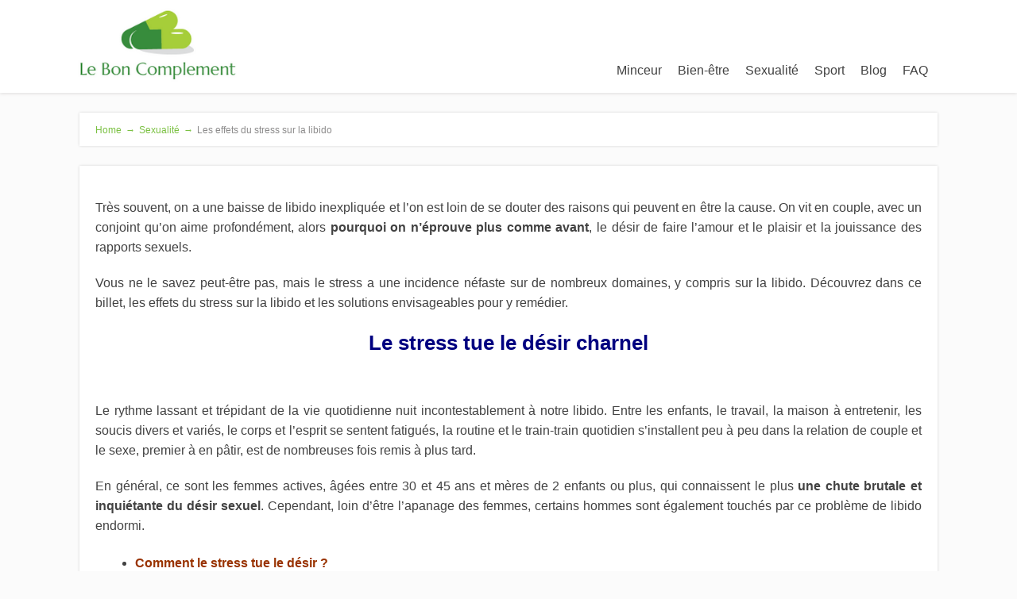

--- FILE ---
content_type: text/html; charset=UTF-8
request_url: https://www.leboncomplement.com/les-effets-du-stress-sur-la-libido/
body_size: 13941
content:
<!DOCTYPE html><html lang="fr-FR"><head> <!--[if lt IE 9]> <script src="https://www.leboncomplement.com/wp-content/themes/focusblog/js/html5/dist/html5shiv.js"></script> <script src="//css3-mediaqueries-js.googlecode.com/svn/trunk/css3-mediaqueries.js"></script> <![endif]--> <!--[if IE 8]><link rel="stylesheet" type="text/css" href="https://www.leboncomplement.com/wp-content/themes/focusblog/css/ie8.css"/> <![endif]--> <!--[if IE 7]><link rel="stylesheet" type="text/css" href="https://www.leboncomplement.com/wp-content/themes/focusblog/css/ie7.css"/> <![endif]--><meta name="viewport" content="width=device-width, initial-scale=1.0"/><meta charset="UTF-8">  <script async src="https://www.googletagmanager.com/gtag/js?id=UA-62557772-1"></script> <script>window.dataLayer = window.dataLayer || [];
  function gtag(){dataLayer.push(arguments);}
  gtag('js', new Date());

  gtag('config', 'UA-62557772-1');</script> <meta name='robots' content='index, follow, max-image-preview:large, max-snippet:-1, max-video-preview:-1' /><link type="text/css" media="all" href="https://www.leboncomplement.com/wp-content/cache/breeze-minification/css/breeze_eff82fa12eb4440894ae81b26bdc5765.css" rel="stylesheet" /><link type="text/css" media="all" href="https://www.leboncomplement.com/wp-content/cache/breeze-minification/css/breeze_7219166c65334ecadedc66d9fdc04682.css" rel="stylesheet" /><link type="text/css" media="all" href="https://www.leboncomplement.com/wp-content/cache/breeze-minification/css/breeze_aa3a628f48cd69427eb8493b9b913ba8.css" rel="stylesheet" /><link type="text/css" media="all" href="https://www.leboncomplement.com/wp-content/cache/breeze-minification/css/breeze_1fef03e0313a7dc8877bf921e862f9a5.css" rel="stylesheet" /><link type="text/css" media="all" href="https://www.leboncomplement.com/wp-content/cache/breeze-minification/css/breeze_0e4a098f3f6e3faede64db8b9da80ba2.css" rel="stylesheet" /><link type="text/css" media="all" href="https://www.leboncomplement.com/wp-content/cache/breeze-minification/css/breeze_07e3f88a8589c8c4eea1508dc31dc5a0.css" rel="stylesheet" /><link type="text/css" media="all" href="https://www.leboncomplement.com/wp-content/cache/breeze-minification/css/breeze_0de2f6f5c10d0b3e9100480e12475634.css" rel="stylesheet" /><link type="text/css" media="all" href="https://www.leboncomplement.com/wp-content/cache/breeze-minification/css/breeze_c0940bf8e5678862433a1f6d66628d7e.css" rel="stylesheet" /><link type="text/css" media="all" href="https://www.leboncomplement.com/wp-content/cache/breeze-minification/css/breeze_a6ed255695109546631d8cedb3e7342a.css" rel="stylesheet" /><title>Les effets du Stress sur la libido - Conseils et Astuces</title><meta name="description" content="Découvrez quels sont les effets néfastes du stress sur la sexualité. On vous explique tout sans langue de bois." /><link rel="canonical" href="https://www.leboncomplement.com/les-effets-du-stress-sur-la-libido/" /><meta property="og:locale" content="fr_FR" /><meta property="og:type" content="article" /><meta property="og:title" content="Les effets du Stress sur la libido - Conseils et Astuces" /><meta property="og:description" content="Découvrez quels sont les effets néfastes du stress sur la sexualité. On vous explique tout sans langue de bois." /><meta property="og:url" content="https://www.leboncomplement.com/les-effets-du-stress-sur-la-libido/" /><meta property="og:site_name" content="Le Bon Complément" /><meta property="article:published_time" content="2015-10-23T14:15:00+00:00" /><meta property="article:modified_time" content="2015-10-20T14:51:03+00:00" /><meta property="og:image" content="https://www.leboncomplement.com/wp-content/uploads/2015/10/libido-et-stress.jpg" /><meta property="og:image:width" content="1000" /><meta property="og:image:height" content="666" /><meta property="og:image:type" content="image/jpeg" /><meta name="author" content="Bertrand Gassard" /><meta name="twitter:label1" content="Écrit par" /><meta name="twitter:data1" content="Bertrand Gassard" /><meta name="twitter:label2" content="Durée de lecture estimée" /><meta name="twitter:data2" content="6 minutes" /> <script type="application/ld+json" class="yoast-schema-graph">{"@context":"https://schema.org","@graph":[{"@type":"Article","@id":"https://www.leboncomplement.com/les-effets-du-stress-sur-la-libido/#article","isPartOf":{"@id":"https://www.leboncomplement.com/les-effets-du-stress-sur-la-libido/"},"author":{"name":"Bertrand Gassard","@id":"https://www.leboncomplement.com/#/schema/person/bbca38ac015fead71bc3d6fc38080cec"},"headline":"Les effets du stress sur la libido","datePublished":"2015-10-23T14:15:00+00:00","dateModified":"2015-10-20T14:51:03+00:00","mainEntityOfPage":{"@id":"https://www.leboncomplement.com/les-effets-du-stress-sur-la-libido/"},"wordCount":1214,"commentCount":1,"publisher":{"@id":"https://www.leboncomplement.com/#organization"},"image":{"@id":"https://www.leboncomplement.com/les-effets-du-stress-sur-la-libido/#primaryimage"},"thumbnailUrl":"https://www.leboncomplement.com/wp-content/uploads/2015/10/libido-et-stress.jpg","articleSection":["Sexualité"],"inLanguage":"fr-FR","potentialAction":[{"@type":"CommentAction","name":"Comment","target":["https://www.leboncomplement.com/les-effets-du-stress-sur-la-libido/#respond"]}]},{"@type":"WebPage","@id":"https://www.leboncomplement.com/les-effets-du-stress-sur-la-libido/","url":"https://www.leboncomplement.com/les-effets-du-stress-sur-la-libido/","name":"Les effets du Stress sur la libido - Conseils et Astuces","isPartOf":{"@id":"https://www.leboncomplement.com/#website"},"primaryImageOfPage":{"@id":"https://www.leboncomplement.com/les-effets-du-stress-sur-la-libido/#primaryimage"},"image":{"@id":"https://www.leboncomplement.com/les-effets-du-stress-sur-la-libido/#primaryimage"},"thumbnailUrl":"https://www.leboncomplement.com/wp-content/uploads/2015/10/libido-et-stress.jpg","datePublished":"2015-10-23T14:15:00+00:00","dateModified":"2015-10-20T14:51:03+00:00","description":"Découvrez quels sont les effets néfastes du stress sur la sexualité. On vous explique tout sans langue de bois.","breadcrumb":{"@id":"https://www.leboncomplement.com/les-effets-du-stress-sur-la-libido/#breadcrumb"},"inLanguage":"fr-FR","potentialAction":[{"@type":"ReadAction","target":["https://www.leboncomplement.com/les-effets-du-stress-sur-la-libido/"]}]},{"@type":"ImageObject","inLanguage":"fr-FR","@id":"https://www.leboncomplement.com/les-effets-du-stress-sur-la-libido/#primaryimage","url":"https://www.leboncomplement.com/wp-content/uploads/2015/10/libido-et-stress.jpg","contentUrl":"https://www.leboncomplement.com/wp-content/uploads/2015/10/libido-et-stress.jpg","width":1000,"height":666,"caption":"libido et stress"},{"@type":"BreadcrumbList","@id":"https://www.leboncomplement.com/les-effets-du-stress-sur-la-libido/#breadcrumb","itemListElement":[{"@type":"ListItem","position":1,"name":"Accueil","item":"https://www.leboncomplement.com/"},{"@type":"ListItem","position":2,"name":"Les effets du stress sur la libido"}]},{"@type":"WebSite","@id":"https://www.leboncomplement.com/#website","url":"https://www.leboncomplement.com/","name":"Le Bon Complément","description":"Evitez les arnaques et suivez le guide","publisher":{"@id":"https://www.leboncomplement.com/#organization"},"potentialAction":[{"@type":"SearchAction","target":{"@type":"EntryPoint","urlTemplate":"https://www.leboncomplement.com/?s={search_term_string}"},"query-input":"required name=search_term_string"}],"inLanguage":"fr-FR"},{"@type":"Organization","@id":"https://www.leboncomplement.com/#organization","name":"Leboncomplement.com","url":"https://www.leboncomplement.com/","logo":{"@type":"ImageObject","inLanguage":"fr-FR","@id":"https://www.leboncomplement.com/#/schema/logo/image/","url":"https://www.leboncomplement.com/wp-content/uploads/2015/04/lbc2.png","contentUrl":"https://www.leboncomplement.com/wp-content/uploads/2015/04/lbc2.png","width":241,"height":114,"caption":"Leboncomplement.com"},"image":{"@id":"https://www.leboncomplement.com/#/schema/logo/image/"}},{"@type":"Person","@id":"https://www.leboncomplement.com/#/schema/person/bbca38ac015fead71bc3d6fc38080cec","name":"Bertrand Gassard","image":{"@type":"ImageObject","inLanguage":"fr-FR","@id":"https://www.leboncomplement.com/#/schema/person/image/","url":"https://secure.gravatar.com/avatar/4f55d83695a5ff5b9860f26b55216b41?s=96&d=identicon&r=g","contentUrl":"https://secure.gravatar.com/avatar/4f55d83695a5ff5b9860f26b55216b41?s=96&d=identicon&r=g","caption":"Bertrand Gassard"}}]}</script> <link rel="alternate" type="application/rss+xml" title="Le Bon Complément &raquo; Les effets du stress sur la libido Flux des commentaires" href="https://www.leboncomplement.com/les-effets-du-stress-sur-la-libido/feed/" /> <script type="text/javascript">window._wpemojiSettings = {"baseUrl":"https:\/\/s.w.org\/images\/core\/emoji\/14.0.0\/72x72\/","ext":".png","svgUrl":"https:\/\/s.w.org\/images\/core\/emoji\/14.0.0\/svg\/","svgExt":".svg","source":{"concatemoji":"https:\/\/www.leboncomplement.com\/wp-includes\/js\/wp-emoji-release.min.js?ver=15bdccc416dfb809c441e3c259003aa3"}};
/*! This file is auto-generated */
!function(e,a,t){var n,r,o,i=a.createElement("canvas"),p=i.getContext&&i.getContext("2d");function s(e,t){p.clearRect(0,0,i.width,i.height),p.fillText(e,0,0);e=i.toDataURL();return p.clearRect(0,0,i.width,i.height),p.fillText(t,0,0),e===i.toDataURL()}function c(e){var t=a.createElement("script");t.src=e,t.defer=t.type="text/javascript",a.getElementsByTagName("head")[0].appendChild(t)}for(o=Array("flag","emoji"),t.supports={everything:!0,everythingExceptFlag:!0},r=0;r<o.length;r++)t.supports[o[r]]=function(e){if(p&&p.fillText)switch(p.textBaseline="top",p.font="600 32px Arial",e){case"flag":return s("\ud83c\udff3\ufe0f\u200d\u26a7\ufe0f","\ud83c\udff3\ufe0f\u200b\u26a7\ufe0f")?!1:!s("\ud83c\uddfa\ud83c\uddf3","\ud83c\uddfa\u200b\ud83c\uddf3")&&!s("\ud83c\udff4\udb40\udc67\udb40\udc62\udb40\udc65\udb40\udc6e\udb40\udc67\udb40\udc7f","\ud83c\udff4\u200b\udb40\udc67\u200b\udb40\udc62\u200b\udb40\udc65\u200b\udb40\udc6e\u200b\udb40\udc67\u200b\udb40\udc7f");case"emoji":return!s("\ud83e\udef1\ud83c\udffb\u200d\ud83e\udef2\ud83c\udfff","\ud83e\udef1\ud83c\udffb\u200b\ud83e\udef2\ud83c\udfff")}return!1}(o[r]),t.supports.everything=t.supports.everything&&t.supports[o[r]],"flag"!==o[r]&&(t.supports.everythingExceptFlag=t.supports.everythingExceptFlag&&t.supports[o[r]]);t.supports.everythingExceptFlag=t.supports.everythingExceptFlag&&!t.supports.flag,t.DOMReady=!1,t.readyCallback=function(){t.DOMReady=!0},t.supports.everything||(n=function(){t.readyCallback()},a.addEventListener?(a.addEventListener("DOMContentLoaded",n,!1),e.addEventListener("load",n,!1)):(e.attachEvent("onload",n),a.attachEvent("onreadystatechange",function(){"complete"===a.readyState&&t.readyCallback()})),(e=t.source||{}).concatemoji?c(e.concatemoji):e.wpemoji&&e.twemoji&&(c(e.twemoji),c(e.wpemoji)))}(window,document,window._wpemojiSettings);</script> <style type="text/css">img.wp-smiley,
img.emoji {
	display: inline !important;
	border: none !important;
	box-shadow: none !important;
	height: 1em !important;
	width: 1em !important;
	margin: 0 0.07em !important;
	vertical-align: -0.1em !important;
	background: none !important;
	padding: 0 !important;
}</style><style id='global-styles-inline-css' type='text/css'>body{--wp--preset--color--black: #000000;--wp--preset--color--cyan-bluish-gray: #abb8c3;--wp--preset--color--white: #ffffff;--wp--preset--color--pale-pink: #f78da7;--wp--preset--color--vivid-red: #cf2e2e;--wp--preset--color--luminous-vivid-orange: #ff6900;--wp--preset--color--luminous-vivid-amber: #fcb900;--wp--preset--color--light-green-cyan: #7bdcb5;--wp--preset--color--vivid-green-cyan: #00d084;--wp--preset--color--pale-cyan-blue: #8ed1fc;--wp--preset--color--vivid-cyan-blue: #0693e3;--wp--preset--color--vivid-purple: #9b51e0;--wp--preset--gradient--vivid-cyan-blue-to-vivid-purple: linear-gradient(135deg,rgba(6,147,227,1) 0%,rgb(155,81,224) 100%);--wp--preset--gradient--light-green-cyan-to-vivid-green-cyan: linear-gradient(135deg,rgb(122,220,180) 0%,rgb(0,208,130) 100%);--wp--preset--gradient--luminous-vivid-amber-to-luminous-vivid-orange: linear-gradient(135deg,rgba(252,185,0,1) 0%,rgba(255,105,0,1) 100%);--wp--preset--gradient--luminous-vivid-orange-to-vivid-red: linear-gradient(135deg,rgba(255,105,0,1) 0%,rgb(207,46,46) 100%);--wp--preset--gradient--very-light-gray-to-cyan-bluish-gray: linear-gradient(135deg,rgb(238,238,238) 0%,rgb(169,184,195) 100%);--wp--preset--gradient--cool-to-warm-spectrum: linear-gradient(135deg,rgb(74,234,220) 0%,rgb(151,120,209) 20%,rgb(207,42,186) 40%,rgb(238,44,130) 60%,rgb(251,105,98) 80%,rgb(254,248,76) 100%);--wp--preset--gradient--blush-light-purple: linear-gradient(135deg,rgb(255,206,236) 0%,rgb(152,150,240) 100%);--wp--preset--gradient--blush-bordeaux: linear-gradient(135deg,rgb(254,205,165) 0%,rgb(254,45,45) 50%,rgb(107,0,62) 100%);--wp--preset--gradient--luminous-dusk: linear-gradient(135deg,rgb(255,203,112) 0%,rgb(199,81,192) 50%,rgb(65,88,208) 100%);--wp--preset--gradient--pale-ocean: linear-gradient(135deg,rgb(255,245,203) 0%,rgb(182,227,212) 50%,rgb(51,167,181) 100%);--wp--preset--gradient--electric-grass: linear-gradient(135deg,rgb(202,248,128) 0%,rgb(113,206,126) 100%);--wp--preset--gradient--midnight: linear-gradient(135deg,rgb(2,3,129) 0%,rgb(40,116,252) 100%);--wp--preset--duotone--dark-grayscale: url('#wp-duotone-dark-grayscale');--wp--preset--duotone--grayscale: url('#wp-duotone-grayscale');--wp--preset--duotone--purple-yellow: url('#wp-duotone-purple-yellow');--wp--preset--duotone--blue-red: url('#wp-duotone-blue-red');--wp--preset--duotone--midnight: url('#wp-duotone-midnight');--wp--preset--duotone--magenta-yellow: url('#wp-duotone-magenta-yellow');--wp--preset--duotone--purple-green: url('#wp-duotone-purple-green');--wp--preset--duotone--blue-orange: url('#wp-duotone-blue-orange');--wp--preset--font-size--small: 13px;--wp--preset--font-size--medium: 20px;--wp--preset--font-size--large: 36px;--wp--preset--font-size--x-large: 42px;--wp--preset--spacing--20: 0.44rem;--wp--preset--spacing--30: 0.67rem;--wp--preset--spacing--40: 1rem;--wp--preset--spacing--50: 1.5rem;--wp--preset--spacing--60: 2.25rem;--wp--preset--spacing--70: 3.38rem;--wp--preset--spacing--80: 5.06rem;--wp--preset--shadow--natural: 6px 6px 9px rgba(0, 0, 0, 0.2);--wp--preset--shadow--deep: 12px 12px 50px rgba(0, 0, 0, 0.4);--wp--preset--shadow--sharp: 6px 6px 0px rgba(0, 0, 0, 0.2);--wp--preset--shadow--outlined: 6px 6px 0px -3px rgba(255, 255, 255, 1), 6px 6px rgba(0, 0, 0, 1);--wp--preset--shadow--crisp: 6px 6px 0px rgba(0, 0, 0, 1);}:where(.is-layout-flex){gap: 0.5em;}body .is-layout-flow > .alignleft{float: left;margin-inline-start: 0;margin-inline-end: 2em;}body .is-layout-flow > .alignright{float: right;margin-inline-start: 2em;margin-inline-end: 0;}body .is-layout-flow > .aligncenter{margin-left: auto !important;margin-right: auto !important;}body .is-layout-constrained > .alignleft{float: left;margin-inline-start: 0;margin-inline-end: 2em;}body .is-layout-constrained > .alignright{float: right;margin-inline-start: 2em;margin-inline-end: 0;}body .is-layout-constrained > .aligncenter{margin-left: auto !important;margin-right: auto !important;}body .is-layout-constrained > :where(:not(.alignleft):not(.alignright):not(.alignfull)){max-width: var(--wp--style--global--content-size);margin-left: auto !important;margin-right: auto !important;}body .is-layout-constrained > .alignwide{max-width: var(--wp--style--global--wide-size);}body .is-layout-flex{display: flex;}body .is-layout-flex{flex-wrap: wrap;align-items: center;}body .is-layout-flex > *{margin: 0;}:where(.wp-block-columns.is-layout-flex){gap: 2em;}.has-black-color{color: var(--wp--preset--color--black) !important;}.has-cyan-bluish-gray-color{color: var(--wp--preset--color--cyan-bluish-gray) !important;}.has-white-color{color: var(--wp--preset--color--white) !important;}.has-pale-pink-color{color: var(--wp--preset--color--pale-pink) !important;}.has-vivid-red-color{color: var(--wp--preset--color--vivid-red) !important;}.has-luminous-vivid-orange-color{color: var(--wp--preset--color--luminous-vivid-orange) !important;}.has-luminous-vivid-amber-color{color: var(--wp--preset--color--luminous-vivid-amber) !important;}.has-light-green-cyan-color{color: var(--wp--preset--color--light-green-cyan) !important;}.has-vivid-green-cyan-color{color: var(--wp--preset--color--vivid-green-cyan) !important;}.has-pale-cyan-blue-color{color: var(--wp--preset--color--pale-cyan-blue) !important;}.has-vivid-cyan-blue-color{color: var(--wp--preset--color--vivid-cyan-blue) !important;}.has-vivid-purple-color{color: var(--wp--preset--color--vivid-purple) !important;}.has-black-background-color{background-color: var(--wp--preset--color--black) !important;}.has-cyan-bluish-gray-background-color{background-color: var(--wp--preset--color--cyan-bluish-gray) !important;}.has-white-background-color{background-color: var(--wp--preset--color--white) !important;}.has-pale-pink-background-color{background-color: var(--wp--preset--color--pale-pink) !important;}.has-vivid-red-background-color{background-color: var(--wp--preset--color--vivid-red) !important;}.has-luminous-vivid-orange-background-color{background-color: var(--wp--preset--color--luminous-vivid-orange) !important;}.has-luminous-vivid-amber-background-color{background-color: var(--wp--preset--color--luminous-vivid-amber) !important;}.has-light-green-cyan-background-color{background-color: var(--wp--preset--color--light-green-cyan) !important;}.has-vivid-green-cyan-background-color{background-color: var(--wp--preset--color--vivid-green-cyan) !important;}.has-pale-cyan-blue-background-color{background-color: var(--wp--preset--color--pale-cyan-blue) !important;}.has-vivid-cyan-blue-background-color{background-color: var(--wp--preset--color--vivid-cyan-blue) !important;}.has-vivid-purple-background-color{background-color: var(--wp--preset--color--vivid-purple) !important;}.has-black-border-color{border-color: var(--wp--preset--color--black) !important;}.has-cyan-bluish-gray-border-color{border-color: var(--wp--preset--color--cyan-bluish-gray) !important;}.has-white-border-color{border-color: var(--wp--preset--color--white) !important;}.has-pale-pink-border-color{border-color: var(--wp--preset--color--pale-pink) !important;}.has-vivid-red-border-color{border-color: var(--wp--preset--color--vivid-red) !important;}.has-luminous-vivid-orange-border-color{border-color: var(--wp--preset--color--luminous-vivid-orange) !important;}.has-luminous-vivid-amber-border-color{border-color: var(--wp--preset--color--luminous-vivid-amber) !important;}.has-light-green-cyan-border-color{border-color: var(--wp--preset--color--light-green-cyan) !important;}.has-vivid-green-cyan-border-color{border-color: var(--wp--preset--color--vivid-green-cyan) !important;}.has-pale-cyan-blue-border-color{border-color: var(--wp--preset--color--pale-cyan-blue) !important;}.has-vivid-cyan-blue-border-color{border-color: var(--wp--preset--color--vivid-cyan-blue) !important;}.has-vivid-purple-border-color{border-color: var(--wp--preset--color--vivid-purple) !important;}.has-vivid-cyan-blue-to-vivid-purple-gradient-background{background: var(--wp--preset--gradient--vivid-cyan-blue-to-vivid-purple) !important;}.has-light-green-cyan-to-vivid-green-cyan-gradient-background{background: var(--wp--preset--gradient--light-green-cyan-to-vivid-green-cyan) !important;}.has-luminous-vivid-amber-to-luminous-vivid-orange-gradient-background{background: var(--wp--preset--gradient--luminous-vivid-amber-to-luminous-vivid-orange) !important;}.has-luminous-vivid-orange-to-vivid-red-gradient-background{background: var(--wp--preset--gradient--luminous-vivid-orange-to-vivid-red) !important;}.has-very-light-gray-to-cyan-bluish-gray-gradient-background{background: var(--wp--preset--gradient--very-light-gray-to-cyan-bluish-gray) !important;}.has-cool-to-warm-spectrum-gradient-background{background: var(--wp--preset--gradient--cool-to-warm-spectrum) !important;}.has-blush-light-purple-gradient-background{background: var(--wp--preset--gradient--blush-light-purple) !important;}.has-blush-bordeaux-gradient-background{background: var(--wp--preset--gradient--blush-bordeaux) !important;}.has-luminous-dusk-gradient-background{background: var(--wp--preset--gradient--luminous-dusk) !important;}.has-pale-ocean-gradient-background{background: var(--wp--preset--gradient--pale-ocean) !important;}.has-electric-grass-gradient-background{background: var(--wp--preset--gradient--electric-grass) !important;}.has-midnight-gradient-background{background: var(--wp--preset--gradient--midnight) !important;}.has-small-font-size{font-size: var(--wp--preset--font-size--small) !important;}.has-medium-font-size{font-size: var(--wp--preset--font-size--medium) !important;}.has-large-font-size{font-size: var(--wp--preset--font-size--large) !important;}.has-x-large-font-size{font-size: var(--wp--preset--font-size--x-large) !important;}
.wp-block-navigation a:where(:not(.wp-element-button)){color: inherit;}
:where(.wp-block-columns.is-layout-flex){gap: 2em;}
.wp-block-pullquote{font-size: 1.5em;line-height: 1.6;}</style><link rel='stylesheet' id='dashicons-css' href='https://www.leboncomplement.com/wp-includes/css/dashicons.min.css?ver=15bdccc416dfb809c441e3c259003aa3' type='text/css' media='all' /> <script type='text/javascript' src='https://www.leboncomplement.com/wp-includes/js/jquery/jquery.min.js' id='jquery-core-js'></script> <script type='text/javascript' src='https://www.leboncomplement.com/wp-includes/js/jquery/jquery-migrate.min.js' id='jquery-migrate-js'></script> <link rel="https://api.w.org/" href="https://www.leboncomplement.com/wp-json/" /><link rel="alternate" type="application/json" href="https://www.leboncomplement.com/wp-json/wp/v2/posts/5534" /><link rel="EditURI" type="application/rsd+xml" title="RSD" href="https://www.leboncomplement.com/xmlrpc.php?rsd" /><link rel="wlwmanifest" type="application/wlwmanifest+xml" href="https://www.leboncomplement.com/wp-includes/wlwmanifest.xml" /><link rel='shortlink' href='https://www.leboncomplement.com/?p=5534' /><link rel="alternate" type="application/json+oembed" href="https://www.leboncomplement.com/wp-json/oembed/1.0/embed?url=https%3A%2F%2Fwww.leboncomplement.com%2Fles-effets-du-stress-sur-la-libido%2F" /><link rel="alternate" type="text/xml+oembed" href="https://www.leboncomplement.com/wp-json/oembed/1.0/embed?url=https%3A%2F%2Fwww.leboncomplement.com%2Fles-effets-du-stress-sur-la-libido%2F&#038;format=xml" /><style type="text/css" id="tve_global_variables">:root{--tcb-background-author-image:url(https://secure.gravatar.com/avatar/4f55d83695a5ff5b9860f26b55216b41?s=256&d=identicon&r=g);--tcb-background-user-image:url();--tcb-background-featured-image-thumbnail:url(https://www.leboncomplement.com/wp-content/uploads/2015/10/libido-et-stress-150x150.jpg);}</style><style type="text/css">.wp-video-shortcode {
				max-width: 100% !important;
			}body { background:#; }.cnt .sAs .twr { background:#; }.cnt article h1.entry-title a { color:#424242; }.cnt article h2.entry-title a { color:#424242; }.bSe h1 { color:#424242; }.bSe h2 { color:#424242; }.bSe h3 { color:#424242; }.bSe h4 { color:#424242; }.bSe h5 { color:#424242; }.bSe h6 { color:#424242; }.cnt p { color:#424242; }.cnt .bSe article { color:#424242; }.cnt article h1 a, .tve-woocommerce .bSe .awr .entry-title, .tve-woocommerce .bSe .awr .page-title{font-family:Lato,sans-serif;}.bSe h1{font-family:Lato,sans-serif;}.bSe h2,.tve-woocommerce .bSe h2{font-family:Lato,sans-serif;}.bSe h3,.tve-woocommerce .bSe h3{font-family:Lato,sans-serif;}.bSe h4{font-family:Lato,sans-serif;}.bSe h5{font-family:Lato,sans-serif;}.bSe h6{font-family:Lato,sans-serif;}#text_logo{font-family:Lato,sans-serif;}.bSe h1 { text-transform:none; }.bSe h2 { text-transform:none; }.cnt, .bp-t, .tve-woocommerce .product p, .tve-woocommerce .products p{font-family:Open Sans,sans-serif;}article strong {font-weight: bold;}.bSe h1, .bSe .entry-title { font-size:38px; }.cnt { font-size:16px; }.thrivecb { font-size:16px; }.out { font-size:16px; }.aut p { font-size:16px; }.cnt p { line-height:1.6em; }.dhgh { line-height:1.6em; }.lhgh { line-height:1.6em; }.dhgh { font-size:16px; }.lhgh { font-size:16px; }.thrivecb { line-height:1.6em; }.cnt .cmt, .cnt .acm { background-color:#7BC143; }.trg { border-color:#7BC143 transparent transparent; }.str { border-color: transparent #7BC143 transparent transparent; }.pgn a:hover, .pgn .dots a:hover { background-color:#7BC143; }.brd ul li a { color:#7BC143; }.bSe a { color:#7BC143; }.bSe h1 { text-transform:none; }.bSe .faq h4{font-family:Open Sans,sans-serif;}article strong {font-weight: bold;}header ul.menu > li > a { color:#424242; }header ul.menu > li > a:hover { color:#7BC143; }header ul.menu > li.h-cta > a { color:#FFFFFF!important; }header ul.menu > li.h-cta >a  { background:#20a850; }header ul.menu > li.h-cta >a  { border-color:#20a850; }header ul.menu > li.h-cta:hover > a { color:#20a850!important; }header ul.menu > li.h-cta > a:hover { background:#transparent; }header nav > ul > li.current_page_item > a:hover { color:#7BC143; }header nav > ul > li > a:active { color:#7BC143; }header #logo > a > img { max-width:200px; }</style><style type="text/css" id="thrive-default-styles"></style></head><body class="post-template-default single single-post postid-5534 single-format-standard"><div class="flex-cnt"><div id="floating_menu" ><header class="" style=""><div class="wrp side_logo" id="head_wrp"><div class="h-i"><div id="logo" class="lg left"> <a href="https://www.leboncomplement.com/"> <img src="https://www.leboncomplement.com/wp-content/uploads/2015/04/lbc2.png"
alt="Le Bon Complément"/> </a></div> <span class="hmn left"></span><div id="nav_right" class="mhl"><nav class="right"><ul id="menu-menu-principal" class="menu"><li  id="menu-item-4030" class="menu-item menu-item-type-custom menu-item-object-custom menu-item-has-children toplvl dropdown"><a >Minceur</a><ul class="sub-menu"><li  id="menu-item-3904" class="menu-item menu-item-type-post_type menu-item-object-page"><a  href="https://www.leboncomplement.com/bruleurs-de-graisse/" class=" colch ">Brûleurs de Graisse</a></li><li  id="menu-item-4036" class="menu-item menu-item-type-custom menu-item-object-custom"><a  href="/coupe-faim/" class=" colch ">Coupe Faim</a></li></ul></li><li  id="menu-item-4031" class="menu-item menu-item-type-custom menu-item-object-custom menu-item-has-children toplvl dropdown"><a >Bien-être</a><ul class="sub-menu"><li  id="menu-item-3903" class="menu-item menu-item-type-post_type menu-item-object-page"><a  href="https://www.leboncomplement.com/complements-alimentaires-bio/" class=" colch ">Compléments alimentaires bio</a></li><li  id="menu-item-6247" class="menu-item menu-item-type-post_type menu-item-object-page"><a  href="https://www.leboncomplement.com/douleur/" class=" colch ">Douleur</a></li><li  id="menu-item-5852" class="menu-item menu-item-type-post_type menu-item-object-page"><a  href="https://www.leboncomplement.com/sommeil/" class=" colch ">Sommeil</a></li></ul></li><li  id="menu-item-4032" class="menu-item menu-item-type-custom menu-item-object-custom menu-item-has-children toplvl dropdown"><a >Sexualité</a><ul class="sub-menu"><li  id="menu-item-3902" class="menu-item menu-item-type-post_type menu-item-object-page"><a  href="https://www.leboncomplement.com/boosters-sexuels/" class=" colch ">Boosters Sexuels</a></li><li  id="menu-item-4216" class="menu-item menu-item-type-post_type menu-item-object-page"><a  href="https://www.leboncomplement.com/plantes-aphrodisiaques/" class=" colch ">Plantes Aphrodisiaques</a></li></ul></li><li  id="menu-item-4033" class="menu-item menu-item-type-custom menu-item-object-custom menu-item-has-children toplvl dropdown"><a >Sport</a><ul class="sub-menu"><li  id="menu-item-4972" class="menu-item menu-item-type-post_type menu-item-object-page"><a  href="https://www.leboncomplement.com/produits-naturels/" class=" colch ">Produits naturels</a></li></ul></li><li  id="menu-item-3905" class="menu-item menu-item-type-post_type menu-item-object-page toplvl"><a  href="https://www.leboncomplement.com/blog/">Blog</a></li><li  id="menu-item-3779" class="menu-item menu-item-type-post_type menu-item-object-page toplvl"><a  href="https://www.leboncomplement.com/faq/">FAQ</a></li></ul></nav><div class="clear"></div></div><div class="clear"></div></div></div></header></div><div class="wrp cnt"><div class="spr"></div><section class="brd"><div class="wrp bwr"><ul><li class="home" itemprop="itemListElement" itemtype="https://schema.org/ListItem" itemscope><a href="https://www.leboncomplement.com/" itemprop="item"><span itemprop="name">Home<span class="thrive-breadcrumb-separator"> &#8594;</span></span></a><meta content="1" itemprop="position"></meta></li><li itemprop="itemListElement" itemtype="https://schema.org/ListItem" itemscope><a href="https://www.leboncomplement.com/sexualite/" itemprop="item"><span itemprop="name">Sexualité<span class="thrive-breadcrumb-separator"> &#8594;</span></span></a><meta content="2" itemprop="position"></meta></li><li class="no-link" itemprop="itemListElement" itemtype="https://schema.org/ListItem" itemscope><span itemprop="name">Les effets du stress sur la libido</span><meta content="3" itemprop="position"></meta></li></ul></div></section><div class="spr"></div><section class="bSe fullWidth"><article><div class="awr lnd"> <a class="cmt acm"
style='display:none;'> 1 <span class="trg"></span> </a><p style="text-align: justify;"><span id="more-5534"></span></p><p style="text-align: justify;">Très souvent, on a une baisse de libido inexpliquée et l’on est loin de se douter des raisons qui peuvent en être la cause. On vit en couple, avec un conjoint qu’on aime profondément, alors <strong>pourquoi on n’éprouve plus comme avant</strong>, le désir de faire l’amour et le plaisir et la jouissance des rapports sexuels.</p><p style="text-align: justify;">Vous ne le savez peut-être pas, mais le stress a une incidence néfaste sur de nombreux domaines, y compris sur la libido. Découvrez dans ce billet, les effets du stress sur la libido et les solutions envisageables pour y remédier.</p><h3 style="text-align: center;"><span style="color: #000080;"><strong>Le stress tue le désir charnel</strong></span></h3><p>&nbsp;</p><p style="text-align: justify;">Le rythme lassant et trépidant de la vie quotidienne nuit incontestablement à notre libido. Entre les enfants, le travail, la maison à entretenir, les soucis divers et variés, le corps et l’esprit se sentent fatigués, la routine et le train-train quotidien s’installent peu à peu dans la relation de couple et le sexe, premier à en pâtir, est de nombreuses fois remis à plus tard.</p><p style="text-align: justify;">En général, ce sont les femmes actives, âgées entre 30 et 45 ans et mères de 2 enfants ou plus, qui connaissent le plus <strong>une chute brutale et inquiétante du désir sexuel</strong>. Cependant, loin d’être l’apanage des femmes, certains hommes sont également touchés par ce problème de libido endormi.</p><p style="text-align: justify;"><ul style="text-align: justify;"><li><span style="color: #993300;"><strong>Comment le stress tue le désir ? </strong></span></li></ul><p style="text-align: justify;">Le stress réduit significativement la sécrétion d’hormones sexuelles ce qui va faire baisser immanquablement la libido.</p><p style="text-align: justify;">En effet, pour être au top de sa libido, une production à pleine puissance de testostérone chez l’homme et d’œstrogène chez la femme est nécessaire. Or, il faut savoir que le stress affecte la production de l’hormone stéroïdienne, le pregnenolone, qui au lieu de se convertir en hormones sexuelles, va se transformer en cortisol, <strong><em>une hormone du stress</em></strong>. Lorsque le niveau de cortisol est trop élevé par rapport au niveau de testostérone et d’œstrogène, la libido chute.</p><p style="text-align: justify;">Concrètement, chez l’homme, le stress peut entrainer des difficultés d’érection, une réduction de la quantité de spermatozoïdes, une éjaculation précoce, voire même une absence du désir sexuel.</p><p style="text-align: justify;">Chez la femme, le stress entraine souvent une absence et une raréfaction du désir sexuel. Dans certains cas, le stress entraine la frigidité et l’impossibilité de jouir.</p><p style="text-align: justify;"><h3 style="text-align: center;"><span style="color: #000080;"><strong>Comment gérer et lutter contre le stress ?</strong></span></h3><p>&nbsp;</p><p style="text-align: justify;">Il n’est pas facile de gérer et de lutter contre le stress afin de réveiller une libido endormie. Les solutions sont cependant nombreuses et variées.</p><p style="text-align: justify;"><ul style="text-align: justify;"><li><span style="color: #993300;"><strong>La gestion du stress par le mental</strong></span></li></ul><p>&nbsp;</p><p style="text-align: justify;">Pour gérer le stress et lutter efficacement contre ce fléau, travailler le mental s’avère utile et indispensable. Différentes solutions sont possibles. Survolons quelques-unes d’entre elles.</p><p style="text-align: justify;"><ul style="text-align: justify;"><li><span style="color: #993300;"><strong>la relaxation</strong></span></li></ul><p>&nbsp;</p><p style="text-align: justify;">Les techniques de relaxation sont nombreuses. La sophrologie à proprement parlé, qui tend à atteindre un état de conscience modifiée, ainsi qu’une détente des muscles périphériques et internes.</p><p style="text-align: justify;"><ul style="text-align: justify;"><li><span style="color: #993300;"><strong>La méditation</strong></span></li></ul><p>&nbsp;</p><p style="text-align: justify;">La méditation consiste à travailler le mental afin d’induire un effet relaxant sur le mental, le psychique et les muscles.</p><p style="text-align: justify;"><ul style="text-align: justify;"><li><strong><span style="color: #993300;">Le yoga et certains dérivés des arts martiaux comme le Qi-Gong</span></strong></li></ul><p>&nbsp;</p><p style="text-align: justify;">Techniques de gymnastique lente et de respiration, qui tendent à promouvoir le calme mental, la détente physique et musculaire.</p><p style="text-align: justify;"><ul style="text-align: justify;"><li><strong><span style="color: #993300;">Le sport</span></strong></li></ul><p>&nbsp;</p><p style="text-align: justify;">Permettant une meilleure oxygénation, une bonne respiration tout en améliorant la confiance en soi, le sport est un excellent moyen pour gérer le stress.</p><p style="text-align: justify;"><ul style="text-align: justify;"><li><strong><span style="color: #993300;">Le sommeil</span></strong></li></ul><p>&nbsp;</p><p style="text-align: justify;">Pour évacuer les tensions, la fatigue et le stress, il n’y a rien de mieux que le sommeil. C’est un moment privilégié pour le cerveau et le corps, qui se ressourcent et font le plein d’énergie. Le fait de bien dormir va permettre au corps de retrouver son équilibre psychique et physique.</p><p style="text-align: justify;"><ul style="text-align: justify;"><li><strong><span style="color: #993300;">La psychothérapie</span></strong></li></ul><p>&nbsp;</p><p style="text-align: justify;">La psychothérapie qu’elle soit cognitive, comportementale ou psychanalytique aide beaucoup dans la gestion du stress. C’est une méthode qui consiste pour le psychologue ou le psychothérapeute à déterminer les causes du stress ainsi qu’à définir les moyens pour y faire face.</p><h3 style="text-align: center;"><span style="color: #000080;"><strong>Les autres méthodes de gestion du stress</strong></span></h3><p>&nbsp;</p><ul style="text-align: justify;"><li><span style="color: #993300;"><strong>L’alimentation</strong></span></li></ul><p>&nbsp;</p><p style="text-align: justify;">L’alimentation joue un rôle clé dans la gestion et la lutte contre le stress. En période de stress, on est tous tentés d’<strong>adopter des habitudes alimentaires compulsives</strong> avec une hausse inappropriée de caféines, d’alcool, de sucres et de graisses.</p><p style="text-align: justify;">Entretenant la fatigue et la boulimie, une telle réaction peut également entrainer de graves carences notamment en vitamines B et C et en magnésium, ce qui affecte immanquablement la faculté d’adaptation. <strong><span style="text-decoration: underline;">Un rééquilibrage alimentaire est donc nécessaire</span></strong>. On recommande de consommer plus de fruits, de légumes, de fruits de mer, mais également d’utiliser des épices chaudes telles que le gingembre, le curcuma, la cannelle, le safran ou la muscade.</p><p style="text-align: justify;"><ul style="text-align: justify;"><li><strong><span style="color: #993300;">La phytothérapie</span></strong></li></ul><p>&nbsp;</p><p style="text-align: justify;">Parmi les nombreux remèdes antistress qu’on pourrait citer, la phytothérapie reste de loin la méthode la plus naturelle. Pour augmenter la résistance au stress et rétablir la libido, pensez aux plantes naturelles. Les plantes dites adaptogènes sont en effet reconnues pour leur efficacité contre le stress.</p><p style="text-align: justify;">Combattant l’effet du cortisol, hormone du stress, les principes actifs de ces plantes permettent une meilleure adaptation de l’organisme au processus de stress en générant une résistance non spécifique qui va favoriser et renforcer la résistance et la vitalité de l’organisme tout en procurant un effet de bien-être général. Parmi les adaptogènes les plus sollicités, on retrouve le <strong><a href="/ginseng/">Ginseng</a></strong>, l’<strong><a href="/ashwagandha/">Ashwagandha</a></strong>, l’Eleuthérocoque, la <strong><a href="/rhodiola/">Rhodiola</a></strong>, le <strong><a href="/tribulus/">Tribulus terrestris</a></strong>, la <strong><a href="/maca/">Maca</a></strong>. D’autres plantes aux vertus calmantes comme la passiflore, la mélisse, le houblon ou le romarin ont aussi un effet bénéfique contre le stress.</p><p style="text-align: justify;"><ul style="text-align: justify;"><li><strong><span style="color: #993300;">L’homéopathie</span></strong></li></ul><p>&nbsp;</p><p style="text-align: justify;">L’homéopathie est aussi un moyen naturel et efficace pour réduire les effets du stress et raviver une libido en baisse. Il en existe différents types de remèdes homéopathiques, dont les plus conseillés et les plus utilisés sont entre autres, l’aconit, le gelsemium et l’ignatia.</p><p style="text-align: justify;"><ul style="text-align: justify;"><li><strong><span style="color: #993300;">Les massages</span></strong></li></ul><p style="text-align: justify;">Certains techniques de massage permettent une bonne relaxation du corps et du mental. Les massages de détente, Californien, suédois, shiatsu, thaïlandais, aux pierres chaudes ou aux huiles essentielles sont très efficaces pour combattre le stress, faire tomber les tensions pour une relaxation durable.</p><p style="text-align: justify;">Les massages érotiques, pour ceux et celles qui s’y adonnent, vont non seulement permettre de lutter contre le stress, mais aussi ranimer la flamme du désir.</p><p style="text-align: justify;"><strong><span style="text-decoration: underline; color: #008000;">Consultez également tous nos articles sur le stress et la libido</span></strong></p><ul><li style="text-align: justify;"><strong><em><a href="https://www.leboncomplement.com/gerer-son-stress/">Bien-être : Comment gérer son stress facilement</a></em></strong></li><li style="text-align: justify;"><strong><em><a href="https://www.leboncomplement.com/ete-desir-sexuel/">Pourquoi l’été rime avec désir sexuel</a></em></strong></li><li style="text-align: justify;"><strong><em><a href="https://www.leboncomplement.com/flamme-du-desir/">Sexualité : comment maintenir la flamme du désir</a></em></strong></li><li style="text-align: justify;"><strong><em><a href="/sommeil-et-libido/">Pourquoi bien dormir est-il important pour la libido ?</a></em></strong></li></ul><div class="clear"></div></div><div class="spr"></div><div class="awr ctr pgn"> <a class="page-numbers nxt"
href='https://www.leboncomplement.com/sommeil-et-libido/'>&larr;Previous post </a> <a class="page-numbers prv"
href='https://www.leboncomplement.com/quels-sont-les-fruits-de-saison-pour-une-bonne-sante-en-automne/'>Next post&rarr;</a></div><footer><ul><li> <a href="https://www.leboncomplement.com/author/admin/">Bertrand Gassard</a></li><li> <a href="https://www.leboncomplement.com/sexualite/">Sexualité</a></li></ul><div class="clear"></div></footer></article><div class="rltpi clearfix"><div class="awr"><h5>Articles relatifs</h5> <a href="https://www.leboncomplement.com/comment-retrouver-libido-apres-plusieurs-mois-dabstinence/" class="rlt left"><div class="rlti"  style="background-image: url('https://www.leboncomplement.com/wp-content/uploads/2016/08/libido-300x200.jpg')"></div><p>Comment retrouver une bonne libido après plusieurs mois d’abstinence</p> </a> <a href="https://www.leboncomplement.com/applications-rencontres-libido/" class="rlt left"><div class="rlti"  style="background-image: url('https://www.leboncomplement.com/wp-content/uploads/2016/04/application-rencontre-libido-300x185.jpg')"></div><p>Pourquoi les applications de rencontre sont bonnes pour notre libido</p> </a> <a href="https://www.leboncomplement.com/chercher-a-seduire-sa-partenaire/" class="rlt left"><div class="rlti"  style="background-image: url('https://www.leboncomplement.com/wp-content/uploads/2016/02/séduire-son-couple-300x200.jpg')"></div><p>L&rsquo;importance de toujours chercher à séduire son ou sa partenaire</p> </a> <a href="https://www.leboncomplement.com/resolution-profiter-de-sa-libido/" class="rlt left"><div class="rlti"  style="background-image: url('https://www.leboncomplement.com/wp-content/uploads/2016/01/résolution-libido-sexuelle-300x200.jpg')"></div><p>Résolution de l’année : profiter de sa vie sexuelle</p> </a></div></div><div class="spr"></div><article><div class="awr aut"><div class="left"> <a href="https://www.leboncomplement.com/author/admin/"> <img alt='' src='https://secure.gravatar.com/avatar/4f55d83695a5ff5b9860f26b55216b41?s=98&#038;d=identicon&#038;r=g' srcset='https://secure.gravatar.com/avatar/4f55d83695a5ff5b9860f26b55216b41?s=196&#038;d=identicon&#038;r=g 2x' class='avatar avatar-98 photo' height='98' width='98' loading='lazy' decoding='async'/> </a><ul class="left"></ul><div class="clear"></div></div><div class="right"><h5 class="aut">Bertrand Gassard</h5><div class="mspr">&nbsp;</div><p></p></div><div class="clear"></div></div></article><div class="spr"></div> <script type="text/javascript">_thriveCurrentPost = 5534;</script> <article id="comments"><div class="ctb"> <span class="ftx txt_thrive_link_to_comments">Click Here to Leave a Comment Below</span> <span class="cmt lcm" href=""> <span class="str"></span> 1 comments </span><div class="clear"></div></div><div class="awr"><div class="cmb" style="margin-left: 0px;" id="thrive_container_list_comments"></div><div class="ctb ctr" style="display: none;" id="thrive_container_preload_comments"> <img class="preloader" src="https://www.leboncomplement.com/wp-content/themes/focusblog/images/loading.gif"
alt=""/></div><div class="lrp" id="thrive_container_form_add_comment"
style="display:none;"><h4>Leave a Reply:</h4><form action="https://www.leboncomplement.com/wp-comments-post.php" method="post"
id="commentform"> <input type="text" placeholder="Name*" id="author" author="author" class="text_field author" name="author"/> <input type="text" placeholder="Email*" id="email" author="email" class="text_field email" name="email"/> <input type="text" placeholder="Website" id="website" author="website" class="text_field website lst" name="url"/><p class="comment-form-cookies-consent"> <input id="wp-comment-cookies-consent" name="wp-comment-cookies-consent" type="checkbox" value="yes" /> <label for="wp-comment-cookies-consent"> Save my name, email, and website in this browser for the next time I comment. </label></p><p class="cptch_block"><script class="cptch_to_remove">(function( timeout ) {
					setTimeout(
						function() {
							var notice = document.getElementById("cptch_time_limit_notice_14");
							if ( notice )
								notice.style.display = "block";
						},
						timeout
					);
				})(120000);</script> <span id="cptch_time_limit_notice_14" class="cptch_time_limit_notice cptch_to_remove">Time limit is exhausted. Please reload CAPTCHA.</span><span class="cptch_wrap cptch_math_actions"> <label class="cptch_label" for="cptch_input_14"><span class="cptch_span"><input id="cptch_input_14" class="cptch_input cptch_wp_comments" type="text" autocomplete="off" name="cptch_number" value="" maxlength="2" size="2" aria-required="true" required="required" style="margin-bottom:0;display:inline;font-size: 12px;width: 40px;" /></span> <span class="cptch_span">&nbsp;&times;&nbsp;</span> <span class="cptch_span">neuf</span> <span class="cptch_span">&nbsp;=&nbsp;</span> <span class="cptch_span">63</span> <input type="hidden" name="cptch_result" value="y3w=" /><input type="hidden" name="cptch_time" value="1762870917" /> <input type="hidden" name="cptch_form" value="wp_comments" /> </label><span class="cptch_reload_button_wrap hide-if-no-js"> <noscript><style type="text/css">.hide-if-no-js {
								display: none !important;
							}</style></noscript> <span class="cptch_reload_button dashicons dashicons-update"></span> </span></span></p><textarea id="comment" name="comment" class="textarea"></textarea><input type="submit" value="SUBMIT"/> <input type='hidden' name='comment_post_ID' value='5534' id='comment_post_ID' /> <input type='hidden' name='comment_parent' id='comment_parent' value='0' /></form></div></div></article><div id="comment-bottom"></div></section></div></div><div class="clear"></div><footer><div class="wrp cnt"><section class="ftw"><div class=" lst"><section id="black-studio-tinymce-7" class="col"><div class="textwidget"><p><a href="https://www.leboncomplement.com/contact/?customize_changeset_uuid=232bafdf-bb23-4a26-b36e-73150562ca84&amp;customize_messenger_channel=preview-0" rel="nofollow">Contact</a><br /> <a href="https://www.leboncomplement.com/sitemap/?customize_changeset_uuid=232bafdf-bb23-4a26-b36e-73150562ca84&amp;customize_messenger_channel=preview-0" rel="nofollow">Plan du site</a><br /> <a href="https://www.leboncomplement.com/mentions-legales/?customize_changeset_uuid=232bafdf-bb23-4a26-b36e-73150562ca84&amp;customize_messenger_channel=preview-0" rel="nofollow">Mentions Légales</a></p></div></section></div></section><div class="clear"></div><p class="credits"> Copyright 2020 par Le Bon Complément.</p></div></footer> <script type='text/javascript'>( $ => {
	/**
	 * Displays toast message from storage, it is used when the user is redirected after login
	 */
	if ( window.sessionStorage ) {
		$( window ).on( 'tcb_after_dom_ready', () => {
			const message = sessionStorage.getItem( 'tcb_toast_message' );

			if ( message ) {
				tcbToast( sessionStorage.getItem( 'tcb_toast_message' ), false );
				sessionStorage.removeItem( 'tcb_toast_message' );
			}
		} );
	}

	/**
	 * Displays toast message
	 *
	 * @param {string}   message  - message to display
	 * @param {Boolean}  error    - whether the message is an error or not
	 * @param {Function} callback - callback function to be called after the message is closed
	 */
	function tcbToast( message, error, callback ) {
		/* Also allow "message" objects */
		if ( typeof message !== 'string' ) {
			message = message.message || message.error || message.success;
		}
		if ( ! error ) {
			error = false;
		}
		TCB_Front.notificationElement.toggle( message, error ? 'error' : 'success', callback );
	}
} )( typeof ThriveGlobal === 'undefined' ? jQuery : ThriveGlobal.$j );</script><style type="text/css" id="tve_notification_styles"></style><div class="tvd-toast tve-fe-message" style="display: none"><div class="tve-toast-message tve-success-message"><div class="tve-toast-icon-container"> <span class="tve_tick thrv-svg-icon"></span></div><div class="tve-toast-message-container"></div></div></div><script type='text/javascript' src='https://www.leboncomplement.com/wp-content/plugins/contact-form-7/includes/swv/js/index.js?ver=5.7.6' id='swv-js'></script> <script type='text/javascript' id='contact-form-7-js-extra'>/*  */
var wpcf7 = {"api":{"root":"https:\/\/www.leboncomplement.com\/wp-json\/","namespace":"contact-form-7\/v1"},"cached":"1"};
/*  */</script> <script type='text/javascript' src='https://www.leboncomplement.com/wp-content/plugins/contact-form-7/includes/js/index.js?ver=5.7.6' id='contact-form-7-js'></script> <script type='text/javascript' id='toc-front-js-extra'>/*  */
var tocplus = {"visibility_show":"Afficher","visibility_hide":"Masquer","width":"Auto"};
/*  */</script> <script type='text/javascript' src='https://www.leboncomplement.com/wp-content/plugins/table-of-contents-plus/front.min.js?ver=2302' id='toc-front-js'></script> <script type='text/javascript' id='thrive-main-script-js-extra'>/*  */
var ThriveApp = {"ajax_url":"https:\/\/www.leboncomplement.com\/wp-admin\/admin-ajax.php","lazy_load_comments":"1","comments_loaded":"0","theme_uri":"https:\/\/www.leboncomplement.com\/wp-content\/themes\/focusblog","translations":{"ProductDetails":"Product Details"}};
/*  */</script> <script type='text/javascript' src='https://www.leboncomplement.com/wp-content/themes/focusblog/js/script.min.js?ver=15bdccc416dfb809c441e3c259003aa3' id='thrive-main-script-js'></script> <script type='text/javascript' id='tve-dash-frontend-js-extra'>/*  */
var tve_dash_front = {"ajaxurl":"https:\/\/www.leboncomplement.com\/wp-admin\/admin-ajax.php","force_ajax_send":"","is_crawler":"1","recaptcha":[],"post_id":"5534"};
/*  */</script> <script type='text/javascript' src='https://www.leboncomplement.com/wp-content/plugins/thrive-visual-editor/thrive-dashboard/js/dist/frontend.min.js?ver=3.33' id='tve-dash-frontend-js'></script> <script type='text/javascript' id='q2w3_fixed_widget-js-extra'>/*  */
var q2w3_sidebar_options = [{"sidebar":"cs-garcinia","use_sticky_position":false,"margin_top":10,"margin_bottom":0,"stop_elements_selectors":"","screen_max_width":0,"screen_max_height":0,"widgets":["#text-5"]},{"sidebar":"cs-phen375","use_sticky_position":false,"margin_top":10,"margin_bottom":0,"stop_elements_selectors":"","screen_max_width":0,"screen_max_height":0,"widgets":["#search-10","#text-6"]},{"sidebar":"cs-ginseng","use_sticky_position":false,"margin_top":10,"margin_bottom":0,"stop_elements_selectors":"","screen_max_width":0,"screen_max_height":0,"widgets":["#search-18","#text-7"]},{"sidebar":"cs-bruleur-de-graisse","use_sticky_position":false,"margin_top":10,"margin_bottom":0,"stop_elements_selectors":"","screen_max_width":0,"screen_max_height":0,"widgets":["#search-4"]},{"sidebar":"cs-proactol-xs","use_sticky_position":false,"margin_top":10,"margin_bottom":0,"stop_elements_selectors":"","screen_max_width":0,"screen_max_height":0,"widgets":["#search-6","#text-8"]},{"sidebar":"cs-ashwagandha","use_sticky_position":false,"margin_top":10,"margin_bottom":0,"stop_elements_selectors":"","screen_max_width":0,"screen_max_height":0,"widgets":["#text-10"]},{"sidebar":"cs-acerola","use_sticky_position":false,"margin_top":10,"margin_bottom":0,"stop_elements_selectors":"","screen_max_width":0,"screen_max_height":0,"widgets":["#search-5","#text-11"]},{"sidebar":"cs-detox-pure","use_sticky_position":false,"margin_top":10,"margin_bottom":0,"stop_elements_selectors":"","screen_max_width":0,"screen_max_height":0,"widgets":["#search-7","#text-12"]},{"sidebar":"cs-pure-svetol-green-coffee-bean","use_sticky_position":false,"margin_top":10,"margin_bottom":0,"stop_elements_selectors":"","screen_max_width":0,"screen_max_height":0,"widgets":["#search-8","#text-13"]},{"sidebar":"cs-raspberry-ketone-max","use_sticky_position":false,"margin_top":10,"margin_bottom":0,"stop_elements_selectors":"","screen_max_width":0,"screen_max_height":0,"widgets":["#search-9","#text-14"]},{"sidebar":"cs-cannelle","use_sticky_position":false,"margin_top":10,"margin_bottom":0,"stop_elements_selectors":"","screen_max_width":0,"screen_max_height":0,"widgets":["#search-11","#text-15"]},{"sidebar":"cs-meratol","use_sticky_position":false,"margin_top":10,"margin_bottom":0,"stop_elements_selectors":"","screen_max_width":0,"screen_max_height":0,"widgets":["#text-16"]},{"sidebar":"cs-spiruline","use_sticky_position":false,"margin_top":10,"margin_bottom":0,"stop_elements_selectors":"","screen_max_width":0,"screen_max_height":0,"widgets":["#text-17"]},{"sidebar":"cs-melisse","use_sticky_position":false,"margin_top":10,"margin_bottom":0,"stop_elements_selectors":"","screen_max_width":0,"screen_max_height":0,"widgets":["#text-18"]},{"sidebar":"cs-harpagophytum","use_sticky_position":false,"margin_top":10,"margin_bottom":0,"stop_elements_selectors":"","screen_max_width":0,"screen_max_height":0,"widgets":["#text-19"]},{"sidebar":"cs-griffonia","use_sticky_position":false,"margin_top":10,"margin_bottom":0,"stop_elements_selectors":"","screen_max_width":0,"screen_max_height":0,"widgets":["#text-20"]},{"sidebar":"cs-curcuma","use_sticky_position":false,"margin_top":10,"margin_bottom":0,"stop_elements_selectors":"","screen_max_width":0,"screen_max_height":0,"widgets":["#text-21"]},{"sidebar":"cs-fenugrec","use_sticky_position":false,"margin_top":10,"margin_bottom":0,"stop_elements_selectors":"","screen_max_width":0,"screen_max_height":0,"widgets":["#text-22"]},{"sidebar":"cs-gelee-royale","use_sticky_position":false,"margin_top":10,"margin_bottom":0,"stop_elements_selectors":"","screen_max_width":0,"screen_max_height":0,"widgets":["#text-23"]},{"sidebar":"cs-gingembre","use_sticky_position":false,"margin_top":10,"margin_bottom":0,"stop_elements_selectors":"","screen_max_width":0,"screen_max_height":0,"widgets":["#search-22","#text-24"]},{"sidebar":"cs-goji","use_sticky_position":false,"margin_top":10,"margin_bottom":0,"stop_elements_selectors":"","screen_max_width":0,"screen_max_height":0,"widgets":["#search-23","#text-25"]},{"sidebar":"cs-guarana","use_sticky_position":false,"margin_top":10,"margin_bottom":0,"stop_elements_selectors":"","screen_max_width":0,"screen_max_height":0,"widgets":["#text-26"]},{"sidebar":"cs-maca","use_sticky_position":false,"margin_top":10,"margin_bottom":0,"stop_elements_selectors":"","screen_max_width":0,"screen_max_height":0,"widgets":["#search-25","#text-27"]},{"sidebar":"cs-rhodiola","use_sticky_position":false,"margin_top":10,"margin_bottom":0,"stop_elements_selectors":"","screen_max_width":0,"screen_max_height":0,"widgets":["#search-26","#text-28"]},{"sidebar":"cs-tribulus","use_sticky_position":false,"margin_top":10,"margin_bottom":0,"stop_elements_selectors":"","screen_max_width":0,"screen_max_height":0,"widgets":["#search-27","#text-29"]},{"sidebar":"cs-ortie","use_sticky_position":false,"margin_top":10,"margin_bottom":0,"stop_elements_selectors":"","screen_max_width":0,"screen_max_height":0,"widgets":["#search-29","#text-30"]},{"sidebar":"cs-male-extra","use_sticky_position":false,"margin_top":10,"margin_bottom":0,"stop_elements_selectors":"","screen_max_width":0,"screen_max_height":0,"widgets":["#search-30","#text-31"]},{"sidebar":"cs-chlorella","use_sticky_position":false,"margin_top":10,"margin_bottom":0,"stop_elements_selectors":"","screen_max_width":0,"screen_max_height":0,"widgets":["#search-31","#text-32"]},{"sidebar":"cs-ginkgo-biloba","use_sticky_position":false,"margin_top":10,"margin_bottom":0,"stop_elements_selectors":"","screen_max_width":0,"screen_max_height":0,"widgets":["#search-32","#text-33"]},{"sidebar":"cs-aloe-vera","use_sticky_position":false,"margin_top":10,"margin_bottom":0,"stop_elements_selectors":"","screen_max_width":0,"screen_max_height":0,"widgets":["#search-33","#text-34"]},{"sidebar":"cs-testogen","use_sticky_position":false,"margin_top":10,"margin_bottom":0,"stop_elements_selectors":"","screen_max_width":0,"screen_max_height":0,"widgets":["#search-34","#text-35"]},{"sidebar":"cs-thym","use_sticky_position":false,"margin_top":10,"margin_bottom":0,"stop_elements_selectors":"","screen_max_width":0,"screen_max_height":0,"widgets":["#search-35","#text-36"]},{"sidebar":"cs-omega-3","use_sticky_position":false,"margin_top":10,"margin_bottom":0,"stop_elements_selectors":"","screen_max_width":0,"screen_max_height":0,"widgets":["#search-36","#text-37"]},{"sidebar":"cs-gluten","use_sticky_position":false,"margin_top":10,"margin_bottom":0,"stop_elements_selectors":"","screen_max_width":0,"screen_max_height":0,"widgets":["#search-37","#text-38"]},{"sidebar":"cs-menthe-poivree","use_sticky_position":false,"margin_top":10,"margin_bottom":0,"stop_elements_selectors":"","screen_max_width":0,"screen_max_height":0,"widgets":["#search-38","#text-39"]},{"sidebar":"cs-creatine","use_sticky_position":false,"margin_top":10,"margin_bottom":0,"stop_elements_selectors":"","screen_max_width":0,"screen_max_height":0,"widgets":["#search-39","#text-40"]},{"sidebar":"cs-7-day-diet-shake","use_sticky_position":false,"margin_top":10,"margin_bottom":0,"stop_elements_selectors":"","screen_max_width":0,"screen_max_height":0,"widgets":["#search-40","#text-41"]},{"sidebar":"cs-xenical","use_sticky_position":false,"margin_top":10,"margin_bottom":0,"stop_elements_selectors":"","screen_max_width":0,"screen_max_height":0,"widgets":["#search-41","#text-42"]},{"sidebar":"cs-weight-gain","use_sticky_position":false,"margin_top":10,"margin_bottom":0,"stop_elements_selectors":"","screen_max_width":0,"screen_max_height":0,"widgets":["#search-42","#text-43"]},{"sidebar":"cs-phenq","use_sticky_position":false,"margin_top":10,"margin_bottom":0,"stop_elements_selectors":"","screen_max_width":0,"screen_max_height":0,"widgets":["#search-52","#text-54"]},{"sidebar":"cs-capsiplex","use_sticky_position":false,"margin_top":10,"margin_bottom":0,"stop_elements_selectors":"","screen_max_width":0,"screen_max_height":0,"widgets":["#search-43","#text-44"]},{"sidebar":"cs-acai","use_sticky_position":false,"margin_top":10,"margin_bottom":0,"stop_elements_selectors":"","screen_max_width":0,"screen_max_height":0,"widgets":["#search-44","#text-47"]},{"sidebar":"cs-anvarol","use_sticky_position":false,"margin_top":10,"margin_bottom":0,"stop_elements_selectors":"","screen_max_width":0,"screen_max_height":0,"widgets":["#search-47","#text-49"]},{"sidebar":"cs-clenbutrol","use_sticky_position":false,"margin_top":10,"margin_bottom":0,"stop_elements_selectors":"","screen_max_width":0,"screen_max_height":0,"widgets":["#search-48","#text-50"]},{"sidebar":"cs-d-bal","use_sticky_position":false,"margin_top":10,"margin_bottom":0,"stop_elements_selectors":"","screen_max_width":0,"screen_max_height":0,"widgets":["#search-49","#text-51"]},{"sidebar":"cs-airsnore","use_sticky_position":false,"margin_top":10,"margin_bottom":0,"stop_elements_selectors":"","screen_max_width":0,"screen_max_height":0,"widgets":["#search-50","#text-52"]},{"sidebar":"cs-phen24","use_sticky_position":false,"margin_top":10,"margin_bottom":0,"stop_elements_selectors":"","screen_max_width":0,"screen_max_height":0,"widgets":["#search-51","#text-53"]},{"sidebar":"cs-sulfate-de-glucosamine","use_sticky_position":false,"margin_top":10,"margin_bottom":0,"stop_elements_selectors":"","screen_max_width":0,"screen_max_height":0,"widgets":["#black-studio-tinymce-4"]}];
/*  */</script> <script type='text/javascript' src='https://www.leboncomplement.com/wp-content/plugins/q2w3-fixed-widget/js/frontend.min.js?ver=6.2.3' id='q2w3_fixed_widget-js'></script> <script type='text/javascript' id='cptch_front_end_script-js-extra'>/*  */
var cptch_vars = {"nonce":"52c8aa6bb3","ajaxurl":"https:\/\/www.leboncomplement.com\/wp-admin\/admin-ajax.php","enlarge":"0"};
/*  */</script> <script type='text/javascript' src='https://www.leboncomplement.com/wp-content/plugins/captcha/js/front_end_script.js' id='cptch_front_end_script-js'></script> <script type="text/javascript">var tcb_current_post_lists=JSON.parse('[]'); var tcb_post_lists=tcb_post_lists?[...tcb_post_lists,...tcb_current_post_lists]:tcb_current_post_lists;</script><script defer src="https://static.cloudflareinsights.com/beacon.min.js/vcd15cbe7772f49c399c6a5babf22c1241717689176015" integrity="sha512-ZpsOmlRQV6y907TI0dKBHq9Md29nnaEIPlkf84rnaERnq6zvWvPUqr2ft8M1aS28oN72PdrCzSjY4U6VaAw1EQ==" data-cf-beacon='{"version":"2024.11.0","token":"e7207d057d9e4a6e8ebf95b7b942b313","r":1,"server_timing":{"name":{"cfCacheStatus":true,"cfEdge":true,"cfExtPri":true,"cfL4":true,"cfOrigin":true,"cfSpeedBrain":true},"location_startswith":null}}' crossorigin="anonymous"></script>
</body></html>